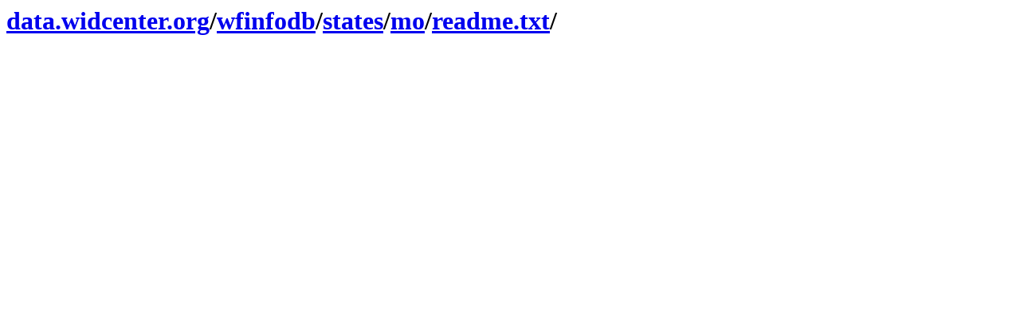

--- FILE ---
content_type: text/html
request_url: https://data.widcenter.org/wfinfodb/states/mo/readme.txt
body_size: 215
content:
<html><head><title>wfinfodb/states/mo/readme.txt|data.widcenter.org</title></head><body><h1><a href='/'>data.widcenter.org</a>/<a href='/wfinfodb/'>wfinfodb</a>/<a href='/wfinfodb/states/'>states</a>/<a href='/wfinfodb/states/mo/'>mo</a>/<a href='/wfinfodb/states/mo/readme.txt/'>readme.txt</a>/</h1></body></html>